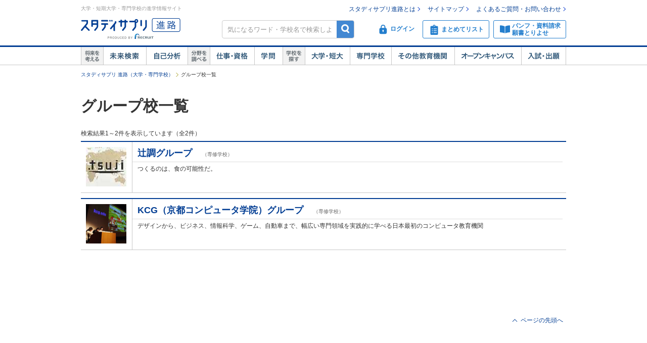

--- FILE ---
content_type: text/javascript; charset=utf-8
request_url: https://tm.r-ad.ne.jp/cv?k=&k2=&h=shingakunet.com&s=1&p=%2Fnet%2Fgroup%2Flist%2F&r=none&t=%E3%80%90%E3%82%B9%E3%82%BF%E3%83%87%E3%82%A3%E3%82%B5%E3%83%97%E3%83%AA%20%E9%80%B2%E8%B7%AF%E3%80%91%E3%82%B0%E3%83%AB%E3%83%BC%E3%83%97%E4%B8%80%E8%A6%A7&x=1768819751691&u=&y=&j=ld&d=66&c=&ex=&z=&w=0&_r=103
body_size: 77
content:
_RAD9.sync("5KCAq300HA19n001vE4C","5KCAq300HA19n001vE4C");
